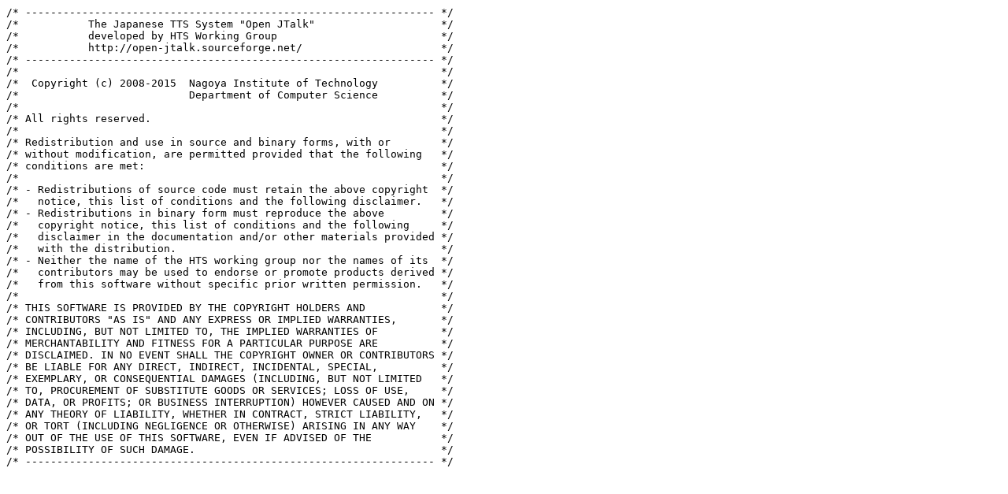

--- FILE ---
content_type: text/plain
request_url: https://download.automotivelinux.org/AGL/release/jellyfish/9.99.3/qemux86-64/deploy/licenses/openjtalk/COPYING
body_size: 1014
content:
/* ----------------------------------------------------------------- */
/*           The Japanese TTS System "Open JTalk"                    */
/*           developed by HTS Working Group                          */
/*           http://open-jtalk.sourceforge.net/                      */
/* ----------------------------------------------------------------- */
/*                                                                   */
/*  Copyright (c) 2008-2015  Nagoya Institute of Technology          */
/*                           Department of Computer Science          */
/*                                                                   */
/* All rights reserved.                                              */
/*                                                                   */
/* Redistribution and use in source and binary forms, with or        */
/* without modification, are permitted provided that the following   */
/* conditions are met:                                               */
/*                                                                   */
/* - Redistributions of source code must retain the above copyright  */
/*   notice, this list of conditions and the following disclaimer.   */
/* - Redistributions in binary form must reproduce the above         */
/*   copyright notice, this list of conditions and the following     */
/*   disclaimer in the documentation and/or other materials provided */
/*   with the distribution.                                          */
/* - Neither the name of the HTS working group nor the names of its  */
/*   contributors may be used to endorse or promote products derived */
/*   from this software without specific prior written permission.   */
/*                                                                   */
/* THIS SOFTWARE IS PROVIDED BY THE COPYRIGHT HOLDERS AND            */
/* CONTRIBUTORS "AS IS" AND ANY EXPRESS OR IMPLIED WARRANTIES,       */
/* INCLUDING, BUT NOT LIMITED TO, THE IMPLIED WARRANTIES OF          */
/* MERCHANTABILITY AND FITNESS FOR A PARTICULAR PURPOSE ARE          */
/* DISCLAIMED. IN NO EVENT SHALL THE COPYRIGHT OWNER OR CONTRIBUTORS */
/* BE LIABLE FOR ANY DIRECT, INDIRECT, INCIDENTAL, SPECIAL,          */
/* EXEMPLARY, OR CONSEQUENTIAL DAMAGES (INCLUDING, BUT NOT LIMITED   */
/* TO, PROCUREMENT OF SUBSTITUTE GOODS OR SERVICES; LOSS OF USE,     */
/* DATA, OR PROFITS; OR BUSINESS INTERRUPTION) HOWEVER CAUSED AND ON */
/* ANY THEORY OF LIABILITY, WHETHER IN CONTRACT, STRICT LIABILITY,   */
/* OR TORT (INCLUDING NEGLIGENCE OR OTHERWISE) ARISING IN ANY WAY    */
/* OUT OF THE USE OF THIS SOFTWARE, EVEN IF ADVISED OF THE           */
/* POSSIBILITY OF SUCH DAMAGE.                                       */
/* ----------------------------------------------------------------- */
